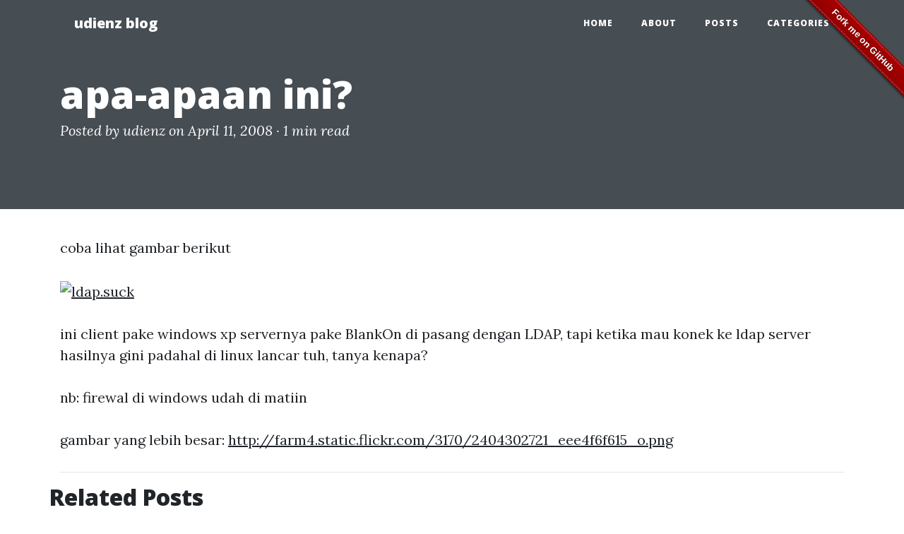

--- FILE ---
content_type: text/html; charset=utf-8
request_url: https://www.udienz.web.id/2008/04/11/apa-apaan-ini
body_size: 2460
content:
<!DOCTYPE html>

<html>

<head>

  <meta charset="utf-8">
  <meta name="viewport" content="width=device-width, initial-scale=1, shrink-to-fit=no">

  <title>
    apa-apaan ini? - udienz blog
    
  </title>

  <meta name="description" content="coba lihat gambar berikut">

  <link href='https://fonts.googleapis.com/css?family=Lora:400,700,400italic,700italic' rel='stylesheet' type='text/css'>
  <link href='https://fonts.googleapis.com/css?family=Open+Sans:300italic,400italic,600italic,700italic,800italic,400,300,600,700,800' rel='stylesheet' type='text/css'>

  <script src="https://use.fontawesome.com/releases/v5.15.3/js/all.js" crossorigin="anonymous"></script>

  <link rel="stylesheet" href="/assets/main.css">
  <link rel="canonical" href="https://www.udienz.web.id//2008/04/11/apa-apaan-ini.html">
  <link rel="alternate" type="application/rss+xml" title="udienz blog" href="/feed.xml">
  <!-- Icons -->
  <link rel="apple-touch-icon-precomposed" sizes="144x144" href="/img/apple-touch-icon-144-precomposed.png">
  <link rel="shortcut icon" href="/img/favicon.ico">
  <link rel="stylesheet" href="https://cdnjs.cloudflare.com/ajax/libs/github-fork-ribbon-css/0.2.3/gh-fork-ribbon.min.css" />

</head>


<body>

  <!-- Navigation -->
<nav class="navbar navbar-expand-lg navbar-light fixed-top" id="mainNav">
  <div class="container">
    <a class="navbar-brand" href="/">udienz blog</a>
    <button class="navbar-toggler navbar-toggler-right" type="button" data-toggle="collapse" data-target="#navbarResponsive" aria-controls="navbarResponsive" aria-expanded="false" aria-label="Toggle navigation">
      Menu
      <i class="fa fa-bars"></i>
    </button>
    <div class="collapse navbar-collapse" id="navbarResponsive">
      <ul class="navbar-nav ml-auto">
        <li class="nav-item">
          <a class="nav-link" href="/">Home</a>
        </li>
        <li class="nav-item">
          <a class="nav-link" href="/about">About</a>
        </li>
        <li class="nav-item">
          <a class="nav-link" href="/posts">Posts</a>
        </li>
        <li class="nav-item">
          <a class="nav-link" href="/categories">Categories</a>
        </li>
      </ul>
    </div>
  </div>
</nav>
<a class="github-fork-ribbon" href="https://github.com/udienz/udienz.github.io" data-ribbon="Fork me on GitHub" title="Fork me on GitHub">Fork me on GitHub</a>



  <!-- Page Header -->

  <header class="masthead">
    
    <div class="overlay"></div>
    <div class="container">
      <div class="row">
        <div class="col mx-auto">
          <div class="post-heading">
            <h1>apa-apaan ini?</h1>
            
            <span class="meta">Posted by
              <a href="#">udienz</a>
              on April 11, 2008 &middot; <span class="reading-time" title="Estimated read time">
  
   1 min  read </span>

            </span>
          </div>
        </div>
      </div>
    </div>
  </header>


  <div class="container">
    <div class="row">
      <div class="col mx-auto">

        <p>coba lihat gambar berikut</p>

<p><a href="http://www.flickr.com/photos/udienz/2404302721/"><img src="http://farm4.static.flickr.com/3170/2404302721_645e5736ed.jpg" alt="ldap.suck" /></a></p>

<p>ini client pake windows xp servernya pake BlankOn di pasang dengan LDAP, tapi ketika mau konek ke ldap server hasilnya gini padahal di linux lancar tuh, tanya kenapa?</p>

<p>nb: firewal di windows udah di matiin</p>

<p>gambar yang lebih besar: <a href="http://farm4.static.flickr.com/3170/2404302721_eee4f6f615_o.png">http://farm4.static.flickr.com/3170/2404302721_eee4f6f615_o.png</a></p>


        <hr>
        
        <div class="clearfix">
        <div class="row mt-20">
          <h2>Related Posts</h2>
          <ul class="related-posts">
            
              <li>
                <h3>
                  <a href="/2021/07/12/rtbh-juniper.html">
                    RTBH (Remote Trigger Black Hole) trigger via BGP di Juniper
                    <small>12 Jul 2021</small>
                  </a>
                </h3>
              </li>
            
              <li>
                <h3>
                  <a href="/2021/07/11/lt-juniper.html">
                    Catatan untuk mengaktifkan interface logical tunnel di Juniper
                    <small>11 Jul 2021</small>
                  </a>
                </h3>
              </li>
            
              <li>
                <h3>
                  <a href="/2016/08/18/docker-swarm.html">
                    Bagaimana cara menginstall Docker-swarm
                    <small>18 Aug 2016</small>
                  </a>
                </h3>
              </li>
            
          </ul>
        </div>
          
          <a class="btn btn-primary float-left" href="/2008/04/09/mohon-maah-buat-nick-unej_hacker-dkk.html" data-toggle="tooltip" data-placement="top" title="Mohon maaf buat nick unej_hacker, dkk">&larr; Previous<span class="d-none d-md-inline">
              Post</span></a>
          
          
          <a class="btn btn-primary float-right" href="/2008/04/14/selamat-yah.html" data-toggle="tooltip" data-placement="top" title="Selamat yah....">Next<span class="d-none d-md-inline">
              Post</span> &rarr;</a>
          

        </div>
			<div id="disqus_thread"></div>
<script>
    /**
     *  RECOMMENDED CONFIGURATION VARIABLES: EDIT AND UNCOMMENT THE SECTION BELOW TO INSERT DYNAMIC VALUES FROM YOUR PLATFORM OR CMS.
     *  LEARN WHY DEFINING THESE VARIABLES IS IMPORTANT: https://disqus.com/admin/universalcode/#configuration-variables
     */
        var disqus_config = function () {
            this.page.url = "https://www.udienz.web.id//2008/04/11/apa-apaan-ini.html";  // Replace PAGE_URL with your page's canonical URL variable
            this.page.identifier = "/2008/04/11/apa-apaan-ini.html"; // Replace PAGE_IDENTIFIER with your page's unique identifier variable
        };
    (function() {  // DON'T EDIT BELOW THIS LINE
        var d = document, s = d.createElement('script');
        
        s.src = 'https://blogudienzwebid.disqus.com/embed.js';
        
        s.setAttribute('data-timestamp', +new Date());
        (d.head || d.body).appendChild(s);
    })();
</script>
<noscript>Please enable JavaScript to view the <a href="https://disqus.com/?ref_noscript" rel="nofollow">comments powered by Disqus.</a></noscript>

      </div>

      
    </div>
  </div>


  <!-- Footer -->

<hr>

<footer>
  <div class="container">
    <div class="row">
      <div class="col-lg-8 col-md-10 mx-auto">
        <ul class="list-inline text-center">
          
          <li class="list-inline-item">
            <a href="/cdn-cgi/l/email-protection#e99c8d808c8793a98e84888085c78a8684">
              <span class="fa-stack fa-lg">
                <i class="fas fa-circle fa-stack-2x"></i>
                <i class="far fa-envelope fa-stack-1x fa-inverse"></i>
              </span>
            </a>
          </li>
          
          
          <li class="list-inline-item">
            <a href="https://twitter.com/udienz">
              <span class="fa-stack fa-lg">
                <i class="fas fa-circle fa-stack-2x"></i>
                <i class="fab fa-twitter fa-stack-1x fa-inverse"></i>
              </span>
            </a>
          </li>
          
          
          <li class="list-inline-item">
            <a href="https://www.facebook.com/udienz.net">
              <span class="fa-stack fa-lg">
                <i class="fas fa-circle fa-stack-2x"></i>
                <i class="fab fa-facebook-f fa-stack-1x fa-inverse"></i>
              </span>
            </a>
          </li>
          
          
          <li class="list-inline-item">
            <a href="https://www.linkedin.com/in/udienz">
              <span class="fa-stack fa-lg">
                <i class="fas fa-circle fa-stack-2x"></i>
                <i class="fab fa-linkedin fa-stack-1x fa-inverse"></i>
              </span>
            </a>
          </li>
          
          
          <li class="list-inline-item">
            <a href="https://github.com/udienz">
              <span class="fa-stack fa-lg">
                <i class="fas fa-circle fa-stack-2x"></i>
                <i class="fab fa-github fa-stack-1x fa-inverse"></i>
              </span>
            </a>
          </li>
          
          
          <li class="list-inline-item">
            <a href="https://instagram.com/udienz">
              <span class="fa-stack fa-lg">
                <i class="fas fa-circle fa-stack-2x"></i>
                <i class="fab fa-instagram fa-stack-1x fa-inverse"></i>
              </span>
            </a>
          </li>
          
        </ul>
        <p class="copyright text-muted">Copyright &copy; Mahyuddin Susanto 2025</p>
      </div>
    </div>
  </div>
</footer>


  <script data-cfasync="false" src="/cdn-cgi/scripts/5c5dd728/cloudflare-static/email-decode.min.js"></script><script src="https://code.jquery.com/jquery-3.5.1.min.js"></script>
<script src="https://cdn.jsdelivr.net/npm/bootstrap@4.6.0/dist/js/bootstrap.bundle.min.js"></script>
<script src="/assets/vendor/startbootstrap-clean-blog/js/scripts.js"></script>

<script src="/assets/scripts.js"></script>




  <!-- Global site tag (gtag.js) - Google Analytics -->
<script async src="https://www.googletagmanager.com/gtag/js?id=UA-1991459-8"></script>
<script>
  window.dataLayer = window.dataLayer || [];
  function gtag(){dataLayer.push(arguments);}
  gtag('js', new Date());

  gtag('config', 'UA-1991459-8');
</script>



</body>

</html>


--- FILE ---
content_type: text/css; charset=utf-8
request_url: https://cdnjs.cloudflare.com/ajax/libs/github-fork-ribbon-css/0.2.3/gh-fork-ribbon.min.css
body_size: 307
content:
/*!
 * "Fork me on GitHub" CSS ribbon v0.2.3 | MIT License
 * https://github.com/simonwhitaker/github-fork-ribbon-css
*/.github-fork-ribbon{width:12.1em;height:12.1em;position:absolute;overflow:hidden;top:0;right:0;z-index:9999;pointer-events:none;font-size:13px;text-decoration:none;text-indent:-999999px}.github-fork-ribbon.fixed{position:fixed}.github-fork-ribbon:active,.github-fork-ribbon:hover{background-color:rgba(0,0,0,0)}.github-fork-ribbon:after,.github-fork-ribbon:before{position:absolute;display:block;width:15.38em;height:1.54em;top:3.23em;right:-3.23em;-webkit-box-sizing:content-box;-moz-box-sizing:content-box;box-sizing:content-box;-webkit-transform:rotate(45deg);-moz-transform:rotate(45deg);-ms-transform:rotate(45deg);-o-transform:rotate(45deg);transform:rotate(45deg)}.github-fork-ribbon:before{content:"";padding:.38em 0;background-color:#a00;background-image:-webkit-gradient(linear,left top,left bottom,from(rgba(0,0,0,0)),to(rgba(0,0,0,.15)));background-image:-webkit-linear-gradient(top,rgba(0,0,0,0),rgba(0,0,0,.15));background-image:-moz-linear-gradient(top,rgba(0,0,0,0),rgba(0,0,0,.15));background-image:-ms-linear-gradient(top,rgba(0,0,0,0),rgba(0,0,0,.15));background-image:-o-linear-gradient(top,rgba(0,0,0,0),rgba(0,0,0,.15));background-image:linear-gradient(to bottom,rgba(0,0,0,0),rgba(0,0,0,.15));-webkit-box-shadow:0 .15em .23em 0 rgba(0,0,0,.5);-moz-box-shadow:0 .15em .23em 0 rgba(0,0,0,.5);box-shadow:0 .15em .23em 0 rgba(0,0,0,.5);pointer-events:auto}.github-fork-ribbon:after{content:attr(data-ribbon);color:#fff;font:700 1em "Helvetica Neue",Helvetica,Arial,sans-serif;line-height:1.54em;text-decoration:none;text-shadow:0 -.08em rgba(0,0,0,.5);text-align:center;text-indent:0;padding:.15em 0;margin:.15em 0;border-width:.08em 0;border-style:dotted;border-color:#fff;border-color:rgba(255,255,255,.7)}.github-fork-ribbon.left-bottom,.github-fork-ribbon.left-top{right:auto;left:0}.github-fork-ribbon.left-bottom,.github-fork-ribbon.right-bottom{top:auto;bottom:0}.github-fork-ribbon.left-bottom:after,.github-fork-ribbon.left-bottom:before,.github-fork-ribbon.left-top:after,.github-fork-ribbon.left-top:before{right:auto;left:-3.23em}.github-fork-ribbon.left-bottom:after,.github-fork-ribbon.left-bottom:before,.github-fork-ribbon.right-bottom:after,.github-fork-ribbon.right-bottom:before{top:auto;bottom:3.23em}.github-fork-ribbon.left-top:after,.github-fork-ribbon.left-top:before,.github-fork-ribbon.right-bottom:after,.github-fork-ribbon.right-bottom:before{-webkit-transform:rotate(-45deg);-moz-transform:rotate(-45deg);-ms-transform:rotate(-45deg);-o-transform:rotate(-45deg);transform:rotate(-45deg)}
/*# sourceMappingURL=gh-fork-ribbon.min.css.map */

--- FILE ---
content_type: application/javascript
request_url: https://www.udienz.web.id/assets/vendor/startbootstrap-clean-blog/js/scripts.js
body_size: 136
content:
/*!
* Start Bootstrap - Clean Blog v5.1.0 (https://startbootstrap.com/theme/clean-blog)
* Copyright 2013-2021 Start Bootstrap
* Licensed under MIT (https://github.com/StartBootstrap/startbootstrap-clean-blog/blob/master/LICENSE)
*/
(function ($) {
    "use strict"; // Start of use strict

    // Floating label headings for the contact form
    $("body").on("input propertychange", ".floating-label-form-group", function (e) {
        $(this).toggleClass("floating-label-form-group-with-value", !!$(e.target).val());
    }).on("focus", ".floating-label-form-group", function () {
        $(this).addClass("floating-label-form-group-with-focus");
    }).on("blur", ".floating-label-form-group", function () {
        $(this).removeClass("floating-label-form-group-with-focus");
    });

    // Show the navbar when the page is scrolled up
    var MQL = 992;

    //primary navigation slide-in effect
    if ($(window).width() > MQL) {
        var headerHeight = $('#mainNav').height();
        $(window).on('scroll', {
                previousTop: 0
            },
            function () {
                var currentTop = $(window).scrollTop();
                //check if user is scrolling up
                if (currentTop < this.previousTop) {
                    //if scrolling up...
                    if (currentTop > 0 && $('#mainNav').hasClass('is-fixed')) {
                        $('#mainNav').addClass('is-visible');
                    } else {
                        $('#mainNav').removeClass('is-visible is-fixed');
                    }
                } else if (currentTop > this.previousTop) {
                    //if scrolling down...
                    $('#mainNav').removeClass('is-visible');
                    if (currentTop > headerHeight && !$('#mainNav').hasClass('is-fixed')) $('#mainNav').addClass('is-fixed');
                }
                this.previousTop = currentTop;
            });
    }

})(jQuery); // End of use strict